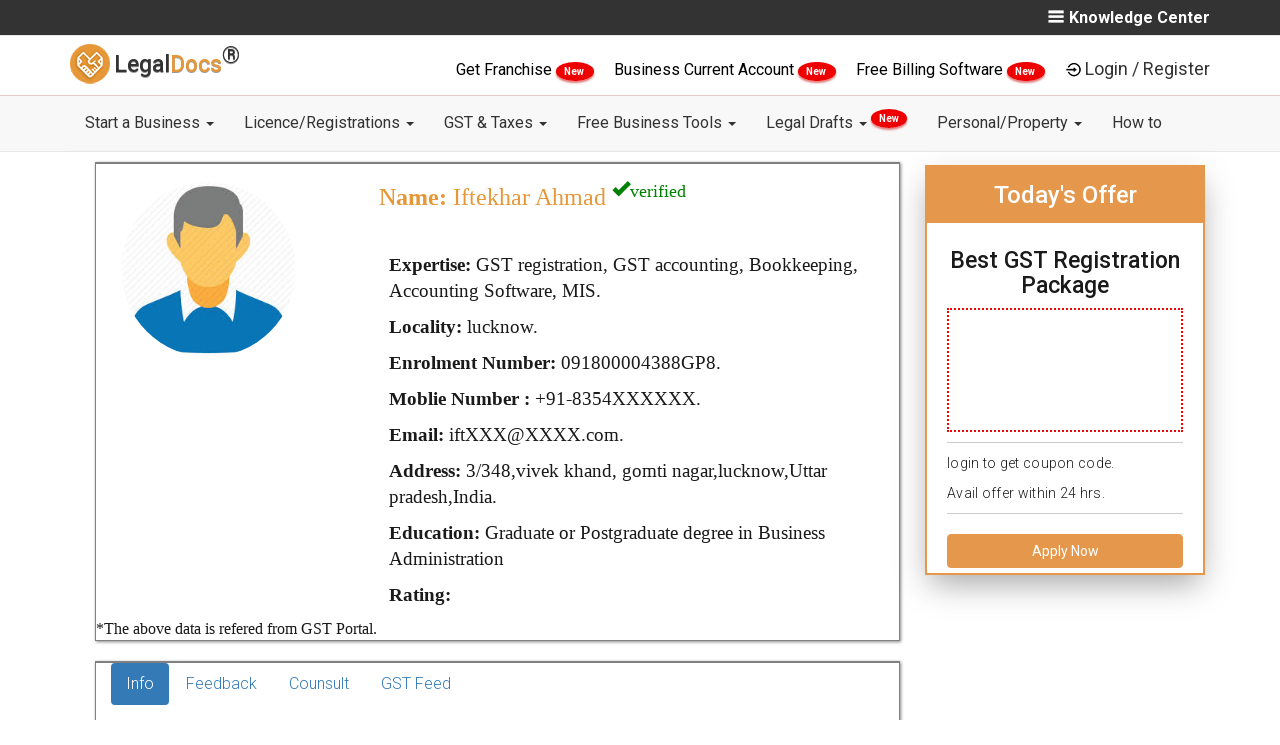

--- FILE ---
content_type: text/html; charset=utf-8
request_url: https://legaldocs.co.in/gst-practitioner-in-lucknow/iftekhar-ahmad-091800004388GP8
body_size: 18034
content:
<!DOCTYPE html>
<html lang="en">
  <head>
    <meta charset="UTF-8">
    <meta http-equiv="X-UA-Compatible" content="IE=edge">
    <meta name="viewport" content="width=device-width, initial-scale=1">
    
    <title>Iftekhar Ahmad - GST Consultant - GST Practitioner in lucknow , lucknow</title>
    <link rel="manifest" href="/manifest.json"/>
    <meta name="theme-color" content="#101010"/>
    <link rel="shortcut icon" href="/img/favicon.ico" type="image/x-icon" />
    <meta name="google-signin-client_id" content="984607162563-5mre921quhhud4id57pb5ictdq3sabgc.apps.googleusercontent.com">

    <script type="text/javascript">
    var tagManagerFn=function(){};
    window.dataLayer=null;

    </script>
    
      <!-- Google Tag Manager -->
      <script>
      tagManagerFn=function(){
      (function(w,d,s,l,i){w[l]=w[l]||[];w[l].push({'gtm.start':
          new Date().getTime(),event:'gtm.js'});var f=d.getElementsByTagName(s)[0],
          j=d.createElement(s),dl=l!='dataLayer'?'&l='+l:'';j.async=true;j.src=
          'https://www.googletagmanager.com/gtm.js?id='+i+dl;f.parentNode.insertBefore(j,f);
          })(window,document,'script','dataLayer','GTM-T6Q2Q5Z');
      
      
      !function(f,b,e,v,n,t,s)
            {if(f.fbq)return;n=f.fbq=function(){n.callMethod?
            n.callMethod.apply(n,arguments):n.queue.push(arguments)};
            if(!f._fbq)f._fbq=n;n.push=n;n.loaded=!0;n.version='2.0';
            n.queue=[];t=b.createElement(e);t.async=!0;
            t.src=v;s=b.getElementsByTagName(e)[0];
            s.parentNode.insertBefore(t,s)}(window, document,'script',
            'https://connect.facebook.net/en_US/fbevents.js');
            fbq('init', '446184272490718');
            fbq('track', 'PageView');
      
      
      }
      
          
      
      </script>
      
      
      
          <!-- End Google Tag Manager -->
      
      
      
      
      
      
      
      <!-- Facebook Pixel Code -->
          <script>
            
          </script>
          <noscript><img height="1" width="1" style="display:none"
            src="https://www.facebook.com/tr?id=446184272490718&ev=PageView&noscript=1"
          /></noscript>
          <!-- End Facebook Pixel Code -->
    

      
      
      <link rel="canonical" href="http://legaldocs.co.in/gst-practitioner-in-lucknow/iftekhar-ahmad-091800004388GP8"/>
      
      <!--<meta name="subject" content="">-->
      <meta name="copyright"content="RSE Legaldocs Private Limited">
      <meta name="robots" content="index,follow" />
      <!--<meta name="abstract" content="">-->
      <!--<meta name="topic" content="">-->
      <!--<meta name="summary" content="">-->
      <meta name="Classification" content="Business">
      <meta name="author" content="Legaldocs, hello@legaldocs.co.in">
      <meta name="reply-to" content="hello@legaldocs.co.in">
      <meta name="contact" content="hello@legaldocs.co.in" />
      <meta name="owner" content="Legaldocs">
      <meta name='coverage' content='IN'>
      <meta name='distribution' content='IN'>
      <meta name="rating" content="General">
      
      
      <meta name="language" content="en">
      
      <meta name="keywords" content=""/>
      <meta name="description" content="Hire GST Practitioner for GST registration, GST Audit, GST Return Filing from  expert GST consultant Iftekhar Ahmad in lucknow , lucknow at lowest and affordable cost."/>
      
      
      <meta name="og:title" content="Iftekhar Ahmad - GST Consultant - GST Practitioner in lucknow , lucknow"/>
      <meta name="og:type" content="text/html"/>
      <meta name="og:url" content=""/>
      <meta name="og:image" content=""/>
      <meta name="og:site_name" content="Legaldocs"/>
      <meta name="og:description" content="Hire GST Practitioner for GST registration, GST Audit, GST Return Filing from  expert GST consultant Iftekhar Ahmad in lucknow , lucknow at lowest and affordable cost."/>
      <meta property="fb:app_id"          content="228373797670201"/>
      <meta property="og:image:width"     content="600"/>
      <meta property="og:image:height"    content="315"/>
      <meta name="og:email" content="hello@legaldocs.co.in"/>
      <meta name="og:phone_number" content="+91 9022-1199-22"/>
      
      
         
      <meta name="twitter:card" content="summary_large_image">
      <meta name="twitter:site" content="@simploLegalDocs">
      <meta name="twitter:title" content="Iftekhar Ahmad - GST Consultant - GST Practitioner in lucknow , lucknow">
      <meta name="twitter:description" content="Hire GST Practitioner for GST registration, GST Audit, GST Return Filing from  expert GST consultant Iftekhar Ahmad in lucknow , lucknow at lowest and affordable cost.">
      <meta name="twitter:creator" content="@simploLegalDocs">
      <meta name="twitter:image:src" content="https://legaldocs.co.in/">
      <meta name="twitter:domain" content="legaldocs.co.in">
      
      
      
      
      <script type="application/ld+json">{"@context": "https://schema.org/","@type": "organization","name": "Legaldocs","description": "Hire GST Practitioner for GST registration, GST Audit, GST Return Filing from  expert GST consultant Iftekhar Ahmad in lucknow , lucknow at lowest and affordable cost.","url":"https://legaldocs.co.in","aggregateRating": {"@type": "AggregateRating","ratingValue": "4.8","bestRating": "5","ratingCount": "242"},"logo": "https://legaldocs.co.in/img/logo.png","contactPoint": [{"@type": "ContactPoint","telephone": "+91-9022-11-9922","contactType": "customer service"}],"sameAs": ["https://www.facebook.com/simploLegalDocs","https://twitter.com/simploLegalDocs","https://in.linkedin.com/company/legaldocsonline","https://plus.google.com/u/0/113658729631089404431","https://www.pinterest.com/simplolegaldocs","https://www.instagram.com/simplolegaldocs"]}</script>
    <!-- Bootstrap -->
    <link data-href="/css/bootstrap.min.css?v=1743931471339" rel="stylesheet">
    <link data-href="/css/style.css?v=1743931471341" rel="stylesheet">
       <!--[if lt IE 9]>
      <script src="https://oss.maxcdn.com/html5shiv/3.7.3/html5shiv.min.js"></script>
      <script src="https://oss.maxcdn.com/respond/1.4.2/respond.min.js"></script>
    <![endif]-->
    

    <script type="text/javascript">
      var ROOT="https://legaldocs.co.in/",_fS=[];
      if(!gaOld){function gaOld(){};}
      /*
      if('serviceWorker' in navigator){try{navigator.serviceWorker.register('/service.js');}catch(er){}}*/
      function windowOnLoadAdd(f){_fS.push(f);}
      function _wol(){_fS.forEach((e)=>{e();});}
      var loginCallBack=function(){};
      var registrationCallBack=function(){};
    </script>
      

    <link rel="stylesheet" data-href="/css/card.css?v=1743931471339"/><link rel="stylesheet" data-href="/css/product.css?v=1743931471341"/>
  <style type="text/css" class="rm-style">body{display: none;}</style>
  </head>
  
  <body id="main">
    <noscript><iframe src="https://www.googletagmanager.com/ns.html?id=GTM-T6Q2Q5Z" height="0" width="0" style="display:none;visibility:hidden"></iframe></noscript>
     

    <div id="my-slide-bg"></div>
    <input type="hidden" name="" id="inp_utm_source" value="">
    <input type="hidden" name="" id="inp_utm_medium" value="">
    <input type="hidden" name="" id="inp_utm_campaign" value="">
    <input type="hidden" name="" id="inp_utm_term" value="">
    <!--  
       <ul class="nav navbar-nav navbar-right" id="mega-login-container">
           <li class="nav-google-translate-li"> <div id="google_translate_element"></div></li>
           <li><a href="#" id="mega-login"> Login / Register</a></li>
       </ul>
       <ul id="slide-login-container" style="display:none">
           <a class="mega-menu-link" href="#" id="slide-login">Login / Register</a>
       </ul>
       -->
    <style>
       @media (min-width: 900px){
    	.dropdown-menu .dropdown-menu{
    		margin-left:0 !important; margin-right: 0 !important;
    	}
    
    	.dropdown-menu li{
    		position: relative !important;
    	}
    	.submenu{ 
    		display: none !important;
    		position: absolute !important;
    		left:100% !important;
          top: -2px !important;
    	}
    	.dropdown-menu > li:hover > .submenu{
    		display: block !important;
    	}
    }
    </style>
    <!--=========S-Legaldocs-TOP-BAR============-->
    <header id="header">
       <div class="app-install-banner">
          <span>Install Legaldocs Android App</span>
          <a href="https://play.google.com/store/apps/details?id=in.co.legaldocs.twa" target="_blank">INSTALL</a>
       </div>
       <section class="ltb-container">
          <div class="container">
             <div class="row">
                <div class="col-md-10 col-xs-12">
                   <ul class="ltb-language-list">
                      
                   </ul>
                </div>
                <div class="col-md-2 hidden-xs">
                   <span class="ltb-know-center" onclick="openNav()">
                    <img src="/img/vectors/burger-bar.png" alt="Menu">Knowledge Center
                   </span>
                      <div id="mySidenav" class="sidenav">
                      <a href="javascript:void(0)" class="closebtn" onclick="closeNav()"><i class="fa fa-times" aria-hidden="true"></i> KNOWLEDGE CENTER <button onclick="window.location.href ='/blog'" style="background-color: Transparent;border: none;">/ BLOGS</button></a>
                      <h4>Know More About</h4>
                      <div class="row">
    
                         <div class="col-md-6">
                               <ul class="">
                                  <li><a href="/blog/category/Rent-Agreement">Rent Agreement</a></li>
                                  <li><a href="/blog/category/FSSAI">FSSAI</a></li>
                                  <li><a href="/blog/category/import-and-export-code">Import Export code</a></li>
                               </ul>     
                         </div>
                         <div class="col-md-6">
                               <ul class="">
                                  <li><a href="/blog/category/Intellectual-Property">Intellectual Property</a></li>
                                  <li><a href="/blog/category/Company-Registration">Company Registration</a></li>
                                  <li><a href="/blog/category/Trademark-Registration">Trademark Registration</a></li>
                                  <li><a href="/blog/category/General">General</a></li>
                                  <li><a href="/blog">More blogs</a></li>
                               </ul>
                         </div>
                         
                      </div>
                      <div class="row lmb-blog-container">
                            <h3>Recent blogs</h3>
                               <div class="col-md-6 lmb-blog-col">
                                  <a href="/blog/impact-of-union-budget-2022-on-small-business">
                                     <img blog-data-src="/img/blog/WhatsApp Image 2022-02-01 at 1.21.15 PM.jpeg" alt="Impact of Union Budget 2022 on Small Business - LegalDocs">
                                        Impact of Union Budget 2022 on Small Business - LegalDocs
                                  </a>                                 
                               </div>
                               <div class="col-md-6 lmb-blog-col">
                                  <a href="/blog/trademark-class-45">
                                     <img blog-data-src="/img/blog/45.jpg" alt="Trademark Class 45 - Personal and Social Services - LegalDocs">
                                        Trademark Class 45 - Personal and Social Services - LegalDocs
                                  </a>                                 
                               </div>
                               <div class="col-md-6 lmb-blog-col">
                                  <a href="/blog/trademark-class-44">
                                     <img blog-data-src="/img/blog/44.jpg" alt="Trademark Class 44 -  Medical &amp;Veterinary Services - LegalDocs">
                                        Trademark Class 44 -  Medical &amp;Veterinary Services - LegalDocs
                                  </a>                                 
                               </div>
                               <div class="col-md-6 lmb-blog-col">
                                  <a href="/blog/trademark-class-43">
                                     <img blog-data-src="/img/blog/43.jpg" alt="Trademark Class 43 - Restaurants &amp; Food Services - LegalDocs">
                                        Trademark Class 43 - Restaurants &amp; Food Services - LegalDocs
                                  </a>                                 
                               </div>
                      </div>
                      </div>
                  
                </div>            
             </div>
          </div>
       </section>
       <!--=========E-Legaldocs-TOP-BAR============-->
       <div class="clearfix"></div>
       <!--=========S-Legaldocs-MIDDEL-BAR============-->       
       <div class="lmb-container hidden-xs" id="lmb-container">
          <div class="container">
             <div class="row">
                <div class="col-md-3 col-sm-3 vertical-align text-left hidden-xs">
                   <a class="navbar-brand nav-brand" href="/">
                   <img title="LegalDocs" class="nav-brand-img" alt="LegalDocs" src="/img/logo.png" width="40">
                   <span class="notranslate nav-brand-span"> Legal<span class="text-brown notranslate">Docs</span><strong><sup><span style="font-size:24px">®</span></sup></strong></span>
                   </a>
                </div>
                <!-- end col -->
                <div class="col-md-9" id="mega-login-container">
                   <span class="darft-hidden">
                      <a href="/franchise-business" style="color:black;font-weight: 400;"> Get Franchise </a>
                      <span class="newblinkText"> New </span>
                   </span>
                   <span class="darft-hidden">
                      <a href="/open-current-account-online" style="color:black;font-weight: 400;"> Business Current Account </a>
                      <span class="newblinkText"> New </span>
                   </span>
                   <span class="draft-hidden">
                      <a href="/ezobooks-billing-software" style="color:black;font-weight: 400;">
                            Free Billing Software
                      </a>
                      <span class="newblinkText"> New </span>
                   </span>
                   <img data-src="/img/vectors/login-black.png" alt="Login"><a href="#" class="lmb-login-dropdown-dropbtn" id="mega-login" data-toggle="modal" data-target="#modal-login">Login / Register</a>
                </div>
             </div>
          </div>
       </div>
       <div id="lmb-container-pseudo" ></div>
       <!--
          <ul class="nav navbar-nav navbar-right" id="mega-login-container">
              <li class="nav-google-translate-li"> <div id="google_translate_element"></div></li>
              <li><a href="#" id="mega-login"> Login / Register</a></li>
          </ul>
          <ul id="slide-login-container" style="display:none">
              <a class="mega-menu-link" href="#" id="slide-login">Login / Register</a>
          </ul>
          -->
       <!--=========E-Legaldocs-MIDDEL-BAR============-->
       <div class="clearfix"></div>
       <!--=========S-NAV BAR============-->
       <div id="lnb-container">
          <nav class="container navbar navbar-default navbar-static-top" role="navigation" id="mobileFixElement">
             <div class="navbar-header">
                <button type="button" class="navbar-toggle" data-toggle="collapse" data-target="#navbar-collapse-1">
                <span class="sr-only">Toggle navigation</span>
                <span class="icon-bar"></span>
                <span class="icon-bar"></span>
                <span class="icon-bar"></span>
                </button>
                <a class="navbar-brand nav-brand visible-xs" href="/">
                <img title="legaldocs" class="nav-brand-img" alt="legaldocs" src="/img/logo.png" width="40">
                <span class="notranslate nav-brand-span"> Legal<span class="text-brown notranslate">Docs</span><strong><sup><span style="font-size:24px">®</span></sup></strong></span>
                </a>
                <span class="lnb-mobile-document visible-xs data-docno"></span>
             </div>
             
             <div class="collapse navbar-collapse" id="navbar-collapse-1">
                <div class="lnb-after-login visible-xs">
                   <ul id="slide-login-container">
                      <li> 
                         <span class="darft-hidden">
                            <a href="/franchise-business"> Get Franchise <span class="newblinkText"> New </span> </a>
                         </span>
                      </li>
                      <li>
                         <span class="draft-hidden">
                            <a href="/open-current-account-online">Business Current Account<span class="newblinkText"> New </span></a>
                         </span>
                      </li>
                      <li>
                         <span class="draft-hidden">
                            <a href="/ezobooks-billing-software">Free Billing Software<span class="newblinkText"> New </span></a>
                         </span>
                      </li>
                      <li><a href="#"  id="slide-login" data-toggle="modal" data-target="#modal-login">Login | Register</a></li>
                   </ul>
                </div>
                <ul class="nav navbar-nav">
                      <li class="nav-dropdown">
                         <a href="#" class="nav-link dropdown-toggle"  data-toggle="dropdown" >Start a Business   <b class="caret"></b> </a> 
                         <ul class="dropdown-menu" > 
                                  <li><a class="dropdown-item" href="/appointment-of-director">Appointment of Director </a></li>
                                  <li><a class="dropdown-item" href="/remove-a-director">Remove a Director </a></li>
                                  <li><a class="dropdown-item" href="/digital-signature-certificate-dsc-online">Digital Signature Certificate </a></li>
                                  <li><a class="dropdown-item" href="/sole-proprietorship-registration">Proprietorship Registration </a></li>
                                  <li><a class="dropdown-item" href="/llp-registration">LLP Registration </a></li>
                                  <li><a class="dropdown-item" href="/one-person-company">One Person Company Registration </a></li>
                                  <li><a class="dropdown-item" href="/private-limited-company-registration">Private Limited Company Registration </a></li>
                                  <li><a class="dropdown-item" href="/partnership-firm">Partnership Registration </a></li>
                                  <li><a class="dropdown-item" href="/nidhi-company">Nidhi Company Registration </a></li>
                                  <li><a class="dropdown-item" href="/section-8-company">Section 8 Company Registration </a></li>
                                  <li><a class="dropdown-item" href="/producer-company">Producer Company Registration </a></li>
                                  <li><a class="dropdown-item" href="/pan-card-online">Pan Card </a></li>
                                  <li><a class="dropdown-item" href="/tan-registration">TAN Registration </a></li>
                                  <li><a class="dropdown-item" href="/business-loan">Business Loan </a></li>
                                  <li><a class="dropdown-item" href="/project-report-for-bank-loan">Project Report for Bank Loan </a></li>
                                  <li><a class="dropdown-item" href="/logo-designing-company">Logo Designing Company </a></li>
                         </ul>
                      </li>
                      <li class="nav-dropdown">
                         <a href="#" class="nav-link dropdown-toggle"  data-toggle="dropdown" >Licence/Registrations   <b class="caret"></b> </a> 
                         <ul class="dropdown-menu" > 
                                  <li><a class="dropdown-item" href="#">FSSAI Food License <b class="caret"></b></a>
                                     <ul class="submenu dropdown-menu">
    	                                 <li><a class="dropdown-item" href="/food-license">FSSAI Registration</a></li>
    	                                 <li><a class="dropdown-item" href="/fssai-license-renewal">FSSAI License Renewal</a></li>
    	                                 <li><a class="dropdown-item" href="/fssai-annual-return-filing">FSSAI Annual Return Filing</a></li>
    	                                 <li><a class="dropdown-item" href="/water-testing-report-for-fssai">Water Testing Report for FSSAI</a></li>
                                     </ul>
                                  </li>
                                  <li><a class="dropdown-item" href="/udyam-registration">Udyam (MSME) Registration </a></li>
                                  <li><a class="dropdown-item" href="/udyog-aadhar-free-registration">Free Udyam (MSME) Registration </a></li>
                                  <li><a class="dropdown-item" href="#">Trademark Services <b class="caret"></b></a>
                                     <ul class="submenu dropdown-menu">
    	                                 <li><a class="dropdown-item" href="/trademark-registration">Trademark Registration</a></li>
    	                                 <li><a class="dropdown-item" href="/trademark-renewal">Trademark Renewal</a></li>
    	                                 <li><a class="dropdown-item" href="/trademark-objection">Trademark Objection</a></li>
                                     </ul>
                                  </li>
                                  <li><a class="dropdown-item" href="/gumasta-license">Shop Act (Gumasta) Registration </a></li>
                                  <li><a class="dropdown-item" href="/trade-license">Trade Licence </a></li>
                                  <li><a class="dropdown-item" href="/import-export-code">Import Export Code (IEC) </a></li>
                         </ul>
                      </li>
                      <li class="nav-dropdown">
                         <a href="#" class="nav-link dropdown-toggle"  data-toggle="dropdown" >GST &amp; Taxes   <b class="caret"></b> </a> 
                         <ul class="dropdown-menu" > 
                                  <li><a class="dropdown-item" href="/gst-registration">GST Registration </a></li>
                                  <li><a class="dropdown-item" href="/gst-filing">GST Filing </a></li>
                                  <li><a class="dropdown-item" href="/temporary-gst-registration-for-casual-taxable-person">GST Temporary Registration </a></li>
                                  <li><a class="dropdown-item" href="/letter-of-undertaking-lut-in-gst-filing-online">LUT Filing Under GST </a></li>
                                  <li><a class="dropdown-item" href="/income-tax-return-itr-filing-for-businesses">ITR Filing </a></li>
                                  <li><a class="dropdown-item" href="/gst-cancellation">GST Cancellation </a></li>
                                  <li><a class="dropdown-item" href="/accounting">Accounting </a></li>
                                  <li><a class="dropdown-item" href="/tds-filing">TDS Return Filing </a></li>
                                  <li><a class="dropdown-item" href="/professional-tax">Professional Tax Registration (PT) </a></li>
                                  <li><a class="dropdown-item" href="/provident-fund">Employees Provident Fund </a></li>
                         </ul>
                      </li>
                      <li class="nav-dropdown">
                         <a href="#" class="nav-link dropdown-toggle"  data-toggle="dropdown" >Free Business Tools   <b class="caret"></b> </a> 
                         <ul class="dropdown-menu" > 
                                  <li><a class="dropdown-item" href="/food-license/check-fssai-license-number">FSSAI License Status </a></li>
                                  <li><a class="dropdown-item" href="/fssai-application-status">FSSAI Application Status </a></li>
                                  <li><a class="dropdown-item" href="check-food-safety-mitra-fsm-online">Find Food Safety Mitra (FSM) </a></li>
                                  <li><a class="dropdown-item" href="check-eligibility-for-fssai-food-license">Check FSSAI Eligibility </a></li>
                                  <li><a class="dropdown-item" href="/gst-calculator">GST Calculator </a></li>
                                  <li><a class="dropdown-item" href="/gst-late-fee-calculator">GST Late Fee Calculator </a></li>
                                  <li><a class="dropdown-item" href="/hsn-code-finder">HSN/SAC Code Finder </a></li>
                                  <li><a class="dropdown-item" href="/gst-e-way-bill">E-Way Bill </a></li>
                                  <li><a class="dropdown-item" href="/trademark-class-search">Trademark Class Search </a></li>
                                  <li><a class="dropdown-item" href="/check-company-name-availability">Check Company Name Availability </a></li>
                                  <li><a class="dropdown-item" href="/business-credit-card-eligibility">Business Credit Card Eligibility </a></li>
                                  <li><a class="dropdown-item" href="/business-loan-eligibility-calculator">Business Loan Eligibility Calculator </a></li>
                                  <li><a class="dropdown-item" href="/business-loan-emi-calculator">Business Loan EMI Calculator </a></li>
                                  <li><a class="dropdown-item" href="/nic-code">Find NIC Code </a></li>
                         </ul>
                      </li>
                      <li class="nav-dropdown">
                         <a href="#" class="nav-link dropdown-toggle"  data-toggle="dropdown" >Legal Drafts   <b class="caret"></b> <sup><span class="newblinkText"> New </span></sup></a> 
                         <ul class="dropdown-menu" > 
                                  <li><a class="dropdown-item" href="/non-disclosure-agreement">Non Disclosure Agreement (NDA) </a></li>
                                  <li><a class="dropdown-item" href="/section-138-cheque-bounce">138 - Cheque Bounce Notice </a></li>
                                  <li><a class="dropdown-item" href="/debt-recovery-letter">Debt Recovery Letter </a></li>
                                  <li><a class="dropdown-item" href="/privacy-policy-generator">Privacy Policy </a></li>
                                  <li><a class="dropdown-item" href="/terms-and-conditions-generator">Terms and Condition for website </a></li>
                                  <li><a class="dropdown-item" href="/employee-contract">Employee Agreement </a></li>
                                  <li><a class="dropdown-item" href="/founder-agreement">Founders Agreement </a></li>
                                  <li><a class="dropdown-item" href="/vendor-agreement">Vendor Agreement </a></li>
                                  <li><a class="dropdown-item" href="/partnership-deed">Partnership Deed </a></li>
                                  <li><a class="dropdown-item" href="/memorandum-of-understanding-mou">Memorandum of understanding (MoU) </a></li>
                         </ul>
                      </li>
                      <li class="nav-dropdown">
                         <a href="#" class="nav-link dropdown-toggle"  data-toggle="dropdown" >Personal/Property   <b class="caret"></b> </a> 
                         <ul class="dropdown-menu" > 
                                  <li><a class="dropdown-item" href="/online-rent-agreement">Notarized Rent Agreement </a></li>
                                  <li><a class="dropdown-item" href="/marriage-certificate-online">Marriage Registration </a></li>
                                  <li><a class="dropdown-item" href="/sale-deed">Sale Deed </a></li>
                                  <li><a class="dropdown-item" href="/gift-deed">Gift Deed </a></li>
                                  <li><a class="dropdown-item" href="/affidavits">Affidavits </a></li>
                                  <li><a class="dropdown-item" href="/power-of-attorney">Power of Attorney </a></li>
                                  <li><a class="dropdown-item" href="/property-registration">Property Registration </a></li>
                                  <li><a class="dropdown-item" href="/property-verification">Property Verification </a></li>
                                  <li><a class="dropdown-item" href="/name-change">Name Change </a></li>
                                  <li><a class="dropdown-item" href="/make-will-generator">Make a Will </a></li>
                                  <li><a class="dropdown-item" href="/mutual-consent-divorce">Divorce With Consent </a></li>
                                  <li><a class="dropdown-item" href="/life-certificate-for-pensioners-online">Jeevan Pramaan Certificate </a></li>
                         </ul>
                      </li>
                      <li class="nav-dropdown">
                         <a href="/how-to" class="nav-link dropdown-toggle" >How to  </a> 
                      </li>
                </ul>
             </div>
             
             <!-- /.navbar-collapse -->
          </nav>
       </div>
    </header>
    
    <section class="lpb-main container">
    <article class="col-md-9 col-sm-9 col-xs-12">

        <!--=========S-Legaldocs-gstp search============-->


        <div id="mainbox">
            <div class="marriageCard">
                <div class="col-md-4">
                    
                    <img class="vendorImg" src="/img/vendor/default.jpeg" : alt="" />
                </div>
                <div class="col-md-8 mcr-content">
                    <h3 class="cardName"><strong>Name:</strong>  Iftekhar
                        Ahmad
                        <sup><span class="glyphicon glyphicon-ok" style="color:green;">verified</span> </sup>
                    </h3>
                    <br>
                    <h6 class="cardField"><strong>Expertise:</strong>
                        GST registration, GST accounting, Bookkeeping, Accounting Software, MIS.
                    </h6>
                    <h6 class="cardField"><strong>Locality:</strong> lucknow.</h6>
                    <h6 class="cardField"><strong>Enrolment Number:</strong> 091800004388GP8.</h6>
                    <h6 class="cardField "><strong>Moblie Number :</strong> +91-8354XXXXXX.</h6>
                    <h6 class="cardField "><strong>Email:</strong> iftXXX@XXXX.com.</h6>
                    <h6 class="cardField desktop"><strong>Address:</strong> 3/348,vivek khand, gomti nagar,lucknow,Uttar pradesh,India.</h6>
                    <h6 class="cardField "><strong>Education:</strong> Graduate or Postgraduate degree in Business Administration </h6>
                    <h6 class="cardField desktop"><strong>Rating:</strong> </h6>
                </div>
                *The above data is refered from GST Portal.
            </div>
        </div>

        <div class="col-md-3 col-sm-3 ldp-sticky-form-container">
            <h3>Today's Offer </h3>
            <div class="ldp-sticky-inner-inner">
                <h4>Best GST Registration Package</h4>
                <div class="ldp-strike">
                    <div class="nav-brand-img"><img data-src="/img/fssai/lowest-price-guarantee.png" alt="Guarantee"
                            style="width: 120px; height: 120px;">
                    </div>
                </div>
                <p>login to get coupon code. <br> Avail offer within 24 hrs.</p>
                <button class="btn btn-primary btn-apply-now" data-click-ga="gst-cta-2" data-toggle="modal" data-target="#myModal-product-gst"
                    style="width: 100%;" id="amp-popUp-button">Apply Now</button>
                <div>
                </div>
            </div>
        </div>


        <div id="infobox">
            <div class="marriageCard">
                <div class="col-md-11 mcr-content">
                    <ul class="nav nav-pills">
                        <li class="active"><a data-toggle="pill" href="#info">Info</a></li>
                        <li><a data-toggle="pill" href="#feedback">Feedback</a></li>
                        <li><a data-toggle="pill" href="#counsult">Counsult</a></li>
                        <li><a data-toggle="pill" href="#gstFeed">GST Feed</a></li>
                    </ul>
                    <div class="tab-content">
                        <div id="info" class="tab-pane fade in active">
                            <h3>Info</h3>
                            <div class="">
                                <div class=''>
                                    <p style="text-align:justify">Mr. Iftekhar Ahmad is a reputed
                                        GST practitioner in lucknow,lucknow.  is
                                        recognised for  GST Advisory and tax optimization works. Here
                                        one can accept full spectrum of work like   Accounting Planning, GST
                                        tax optimisation, GST reconciliation Services are tailored here as
                                        per clients requirement.
                                        This GST practitioners office is located at 3/348,vivek khand, gomti nagar,lucknow, you can contact on
                                        mobile at 8354XXXXXX. GST Practitioner number is 091800004388GP8.
                                        Payment can be done through various modes like Cash, Netbanking, UPI and Card.</p>
                                </div>
                                <div class="">
                                    <p><strong>Timing : </strong>09.30AM to 8.00PM</p>
                                    <p><strong>Pricing :</strong>Consultancy Prices Starting Rs 399</p>
                                </div>
                            </div>
                        </div>
                        <div id="feedback" class="tab-pane fade">
                            <h3>Feedback</h3>
                            <h2>Total Visits: 496</h2>
                            <center>
                                <p>No FeedBack</p>
                            </center>
                        </div>
                        <div id="counsult" class="tab-pane fade">
                            <h3>Counsult</h3>
                            <p></p>
                        </div>
                        <div id="gstFeed" class="tab-pane fade">
                            <h3>GST Feed</h3>
                            <div class="container">
                                <div class="row">
                                    <div id="slider-blog" class="carousel slide" data-ride="carousel">
                                        <ol class="carousel-indicators">
                                            <li data-target="#slider-blog" data-slide-to="0" class="active"></li>
                                            <li data-target="#slider-blog" data-slide-to="1"></li>
                                        </ol>
                                        <!-- Carousel items -->
                                        <div class="carousel-inner">

                                                <div class="item ">
                                                    <div class="row">
                                                        <div class="col-lg-3 col-md-3 col-sm-3 col-xs-12">
                                                            <div class="product-blog">
                                                                <img class="card-img-top" data-src="/img/blog/WhatsApp Image 2022-02-01 at 1.21.15 PM.jpeg" alt="Impact of Union Budget 2022 on Small Business - LegalDocs"
                                                                    width="100%">
                                                                <div class="card-block">
                                                                    <h4 class="card-title">
                                                                        Impact of Union Budget 2022 on Small Business - LegalDocs
                                                                    </h4>
                                                                    <p class="blog-short-content">Check out the impacts of Union Budget 2022 on start-ups and Small Businesses, Chaired by Smt Nirmala Sitharaman on the 1st of February 2022. Know in Detail!</p>
                                                                    <a class="btn-blog" href="/blog/impact-of-union-budget-2022-on-small-business">Read
                                                                        More</a>
                                                                </div>
                                                            </div>
                                                        </div>
                                                        <div class="col-lg-3 col-md-3 col-sm-3 col-xs-12">
                                                            <div class="product-blog">
                                                                <img class="card-img-top" data-src="/img/blog/45.jpg" alt="Trademark Class 45 - Personal and Social Services - LegalDocs"
                                                                    width="100%">
                                                                <div class="card-block">
                                                                    <h4 class="card-title">
                                                                        Trademark Class 45 - Personal and Social Services - LegalDocs
                                                                    </h4>
                                                                    <p class="blog-short-content">Trademark Class 43 includes mainly Personal and Social Services. Check and Identify if your trademark Service falls under Trademark Class 43!</p>
                                                                    <a class="btn-blog" href="/blog/trademark-class-45">Read
                                                                        More</a>
                                                                </div>
                                                            </div>
                                                        </div>
                                                        <div class="col-lg-3 col-md-3 col-sm-3 col-xs-12">
                                                            <div class="product-blog">
                                                                <img class="card-img-top" data-src="/img/blog/44.jpg" alt="Trademark Class 44 -  Medical &amp;Veterinary Services - LegalDocs"
                                                                    width="100%">
                                                                <div class="card-block">
                                                                    <h4 class="card-title">
                                                                        Trademark Class 44 -  Medical &amp;Veterinary Services - LegalDocs
                                                                    </h4>
                                                                    <p class="blog-short-content">Trademark Class 43 includes mainly Medical &amp;Veterinary Services. Check and Identify if your trademark Service falls under Trademark Class 43!</p>
                                                                    <a class="btn-blog" href="/blog/trademark-class-44">Read
                                                                        More</a>
                                                                </div>
                                                            </div>
                                                        </div>
                                                        <div class="col-lg-3 col-md-3 col-sm-3 col-xs-12">
                                                            <div class="product-blog">
                                                                <img class="card-img-top" data-src="/img/blog/43.jpg" alt="Trademark Class 43 - Restaurants &amp; Food Services - LegalDocs"
                                                                    width="100%">
                                                                <div class="card-block">
                                                                    <h4 class="card-title">
                                                                        Trademark Class 43 - Restaurants &amp; Food Services - LegalDocs
                                                                    </h4>
                                                                    <p class="blog-short-content">Trademark Class 43 includes mainly Restaurants &amp; Food Services. Check and Identify if your trademark Service falls under Trademark Class 43!</p>
                                                                    <a class="btn-blog" href="/blog/trademark-class-43">Read
                                                                        More</a>
                                                                </div>
                                                            </div>
                                                        </div>

                                                    </div>
                                                </div>

                                                <div class="item active">
                                                    <div class="row">
                                                        <div class="col-lg-3 col-md-3 col-sm-3 col-xs-12">
                                                            <div class="product-blog">
                                                                <img class="card-img-top" data-src="/img/blog/42.jpg" alt="Trademark Class 42 - Scientific &amp; Technological Services - LegalDocs"
                                                                    width="100%">
                                                                <div class="card-block">
                                                                    <h4 class="card-title">
                                                                        Trademark Class 42 - Scientific &amp; Technological Services - LegalDocs
                                                                    </h4>
                                                                    <p class="blog-short-content">Trademark Class 42 includes mainly  Education and Entertainment . Check and Identify if your trademark Service falls under Trademark Class 42!</p>
                                                                    <a class="btn-blog" href="/blog/trademark-class-42">Read
                                                                        More</a>
                                                                </div>
                                                            </div>
                                                        </div>
                                                        <div class="col-lg-3 col-md-3 col-sm-3 col-xs-12">
                                                            <div class="product-blog">
                                                                <img class="card-img-top" data-src="/img/blog/41.jpg" alt="Trademark Class 41 - Education and Entertainment - LegalDocs"
                                                                    width="100%">
                                                                <div class="card-block">
                                                                    <h4 class="card-title">
                                                                        Trademark Class 41 - Education and Entertainment - LegalDocs
                                                                    </h4>
                                                                    <p class="blog-short-content">Trademark Class 41 includes mainly  Education and Entertainment . Check and Identify if your trademark Service falls under Trademark Class 41!</p>
                                                                    <a class="btn-blog" href="/blog/trademark-class-41">Read
                                                                        More</a>
                                                                </div>
                                                            </div>
                                                        </div>
                                                        <div class="col-lg-3 col-md-3 col-sm-3 col-xs-12">
                                                            <div class="product-blog">
                                                                <img class="card-img-top" data-src="/img/blog/40.jpg" alt="Trademark Class 40 - Treatment of Materials - LegalDocs"
                                                                    width="100%">
                                                                <div class="card-block">
                                                                    <h4 class="card-title">
                                                                        Trademark Class 40 - Treatment of Materials - LegalDocs
                                                                    </h4>
                                                                    <p class="blog-short-content">Trademark Class 40 includes mainly Treatment of Materials. Check and Identify if your trademark Service falls under Trademark Class 40!</p>
                                                                    <a class="btn-blog" href="/blog/trademark-class-40">Read
                                                                        More</a>
                                                                </div>
                                                            </div>
                                                        </div>
                                                        <div class="col-lg-3 col-md-3 col-sm-3 col-xs-12">
                                                            <div class="product-blog">
                                                                <img class="card-img-top" data-src="/img/blog/39.jpg" alt="Trademark Class 39 - Transport &amp; Travel Arrangement - LegalDocs"
                                                                    width="100%">
                                                                <div class="card-block">
                                                                    <h4 class="card-title">
                                                                        Trademark Class 39 - Transport &amp; Travel Arrangement - LegalDocs
                                                                    </h4>
                                                                    <p class="blog-short-content">Trademark Class 39 includes mainly Transport &amp; Travel Arrangement. Check and Identify if your trademark Service falls under Trademark Class 39!</p>
                                                                    <a class="btn-blog" href="/blog/trademark-class-39">Read
                                                                        More</a>
                                                                </div>
                                                            </div>
                                                        </div>

                                                    </div>
                                                </div>
                                        </div>
                                    </div>
                                </div>
                            </div>
                        </div>
                    </div>
                </div>
            </div>
    </article>
</section>

<!--=========E-Legaldocs-gstp search============-->

 <!--=========S-other vendors in city============-->
<section class="lpb-main container">
    <article class="col-md-9 col-sm-9 col-xs-12">
    <h2 class="text-center">You can reach follow vendors in your city lucknow</h2>
    <hr/>
    <div class="clearfix"></div>
            <div class="text-center card-pr">
                <b class="cardName"> Ravindra Nath Shukla</b>
                <p class="cardField">Moblie Number : +91-9457XXXXXX</p>
                <p class="cardField">Email: rn.XXX@XXX.com</p>
                <p class="cardField"> Advocate.</p>
                <a href="/gst-practitioner-in-lucknow/ravindra-shukla-091800001296GPG"><button class="btn btn-success ldp-btn-apply-now">View Details</button></a>
            </div>
            <div class="text-center card-pr">
                <b class="cardName"> Aashita Madan</b>
                <p class="cardField">Moblie Number : +91-8090XXXXXX</p>
                <p class="cardField">Email: amaXXX@XXX.com</p>
                <p class="cardField"> Graduate or Postgraduate degree in Commerce.</p>
                <a href="/gst-practitioner-in-lucknow/aashita-madan-091800001341GPT"><button class="btn btn-success ldp-btn-apply-now">View Details</button></a>
            </div>
            <div class="text-center card-pr">
                <b class="cardName"> Hari Kishore Rastogi</b>
                <p class="cardField">Moblie Number : +91-7897XXXXXX</p>
                <p class="cardField">Email: harXXX@XXX.com</p>
                <p class="cardField"> Advocate.</p>
                <a href="/gst-practitioner-in-lucknow/hari-rastogi-091800000988GP0"><button class="btn btn-success ldp-btn-apply-now">View Details</button></a>
            </div>
            <div class="text-center card-pr">
                <b class="cardName"> Pranjal Mishra</b>
                <p class="cardField">Moblie Number : +91-7347XXXXXX</p>
                <p class="cardField">Email: misXXX@XXX.com</p>
                <p class="cardField"> Advocate.</p>
                <a href="/gst-practitioner-in-lucknow/pranjal-mishra-091800004347GPE"><button class="btn btn-success ldp-btn-apply-now">View Details</button></a>
            </div>
            <div class="text-center card-pr">
                <b class="cardName"> Ajay Rajput</b>
                <p class="cardField">Moblie Number : +91-9839XXXXXX</p>
                <p class="cardField">Email: ajaXXX@XXX.com</p>
                <p class="cardField"> Graduate or Postgraduate degree in Commerce.</p>
                <a href="/gst-practitioner-in-lucknow/ajay-rajput-091800002910GPL"><button class="btn btn-success ldp-btn-apply-now">View Details</button></a>
            </div>
            <div class="text-center card-pr">
                <b class="cardName"> Anil Kumar Verma</b>
                <p class="cardField">Moblie Number : +91-9721XXXXXX</p>
                <p class="cardField">Email: verXXX@XXX.com</p>
                <p class="cardField"> Graduate or Postgraduate degree in Commerce.</p>
                <a href="/gst-practitioner-in-lucknow/anil-verma-091800002248GPG"><button class="btn btn-success ldp-btn-apply-now">View Details</button></a>
            </div>
            <div class="text-center card-pr">
                <b class="cardName"> Vijayta Asthana</b>
                <p class="cardField">Moblie Number : +91-7309XXXXXX</p>
                <p class="cardField">Email: astXXX@XXX.com</p>
                <p class="cardField"> Graduate or Postgraduate degree in Commerce.</p>
                <a href="/gst-practitioner-in-lucknow/vijayta-asthana-091800001825GPD"><button class="btn btn-success ldp-btn-apply-now">View Details</button></a>
            </div>
            <div class="text-center card-pr">
                <b class="cardName"> Rajiv Agarwal</b>
                <p class="cardField">Moblie Number : +91-9305XXXXXX</p>
                <p class="cardField">Email: rajXXX@XXX.com</p>
                <p class="cardField"> Graduate or Postgraduate degree in Business Administration .</p>
                <a href="/gst-practitioner-in-lucknow/rajiv-agarwal-091800001823GPH"><button class="btn btn-success ldp-btn-apply-now">View Details</button></a>
            </div>
            <div class="text-center card-pr">
                <b class="cardName"> Rajat Kumar Mishra</b>
                <p class="cardField">Moblie Number : +91-7234XXXXXX</p>
                <p class="cardField">Email: rajXXX@XXX.com</p>
                <p class="cardField"> Graduate or Postgraduate degree in Commerce.</p>
                <a href="/gst-practitioner-in-lucknow/rajat-mishra-091800005307GPH"><button class="btn btn-success ldp-btn-apply-now">View Details</button></a>
            </div>
            <div class="text-center card-pr">
                <b class="cardName"> Rakesh Kumar</b>
                <p class="cardField">Moblie Number : +91-9451XXXXXX</p>
                <p class="cardField">Email: rakXXX@XXX.com</p>
                <p class="cardField"> Advocate.</p>
                <a href="/gst-practitioner-in-lucknow/rakesh-kumar-091800001963GPB"><button class="btn btn-success ldp-btn-apply-now">View Details</button></a>
            </div>
            <div class="text-center card-pr">
                <b class="cardName"> Lalit Kumar Gupta</b>
                <p class="cardField">Moblie Number : +91-9415XXXXXX</p>
                <p class="cardField">Email: CALXXX@XXX.com</p>
                <p class="cardField"> Chartered Accountant holding COP.</p>
                <a href="/gst-practitioner-in-lucknow/lalit-gupta-091800002776GP7"><button class="btn btn-success ldp-btn-apply-now">View Details</button></a>
            </div>
            <div class="text-center card-pr">
                <b class="cardName"> Vishal Gupta</b>
                <p class="cardField">Moblie Number : +91-7007XXXXXX</p>
                <p class="cardField">Email: VISXXX@XXX.com</p>
                <p class="cardField"> Advocate.</p>
                <a href="/gst-practitioner-in-lucknow/vishal-gupta-091800004206GPM"><button class="btn btn-success ldp-btn-apply-now">View Details</button></a>
            </div>
            <div class="text-center card-pr">
                <b class="cardName"> Anamika Saxena</b>
                <p class="cardField">Moblie Number : +91-8542XXXXXX</p>
                <p class="cardField">Email: anuXXX@XXX.com</p>
                <p class="cardField"> Graduate or Postgraduate degree in Business Administration .</p>
                <a href="/gst-practitioner-in-lucknow/anamika-saxena-091800002928GP4"><button class="btn btn-success ldp-btn-apply-now">View Details</button></a>
            </div>
            <div class="text-center card-pr">
                <b class="cardName"> Ajay Kumar Tiwari</b>
                <p class="cardField">Moblie Number : +91-9453XXXXXX</p>
                <p class="cardField">Email: AJAXXX@XXX.com</p>
                <p class="cardField"> Advocate.</p>
                <a href="/gst-practitioner-in-lucknow/ajay-tiwari-091800006277GPB"><button class="btn btn-success ldp-btn-apply-now">View Details</button></a>
            </div>
            <div class="text-center card-pr">
                <b class="cardName"> Tanya Agarwal</b>
                <p class="cardField">Moblie Number : +91-9651XXXXXX</p>
                <p class="cardField">Email: tanXXX@XXX.com</p>
                <p class="cardField"> Graduate or Postgraduate degree in Commerce.</p>
                <a href="/gst-practitioner-in-lucknow/tanya-agarwal-091800004109GPI"><button class="btn btn-success ldp-btn-apply-now">View Details</button></a>
            </div>
            <div class="text-center card-pr">
                <b class="cardName"> Saurabh Yadava</b>
                <p class="cardField">Moblie Number : +91-9868XXXXXX</p>
                <p class="cardField">Email: SAUXXX@XXX.com</p>
                <p class="cardField"> Advocate.</p>
                <a href="/gst-practitioner-in-lucknow/saurabh-yadava-091800003693GPC"><button class="btn btn-success ldp-btn-apply-now">View Details</button></a>
            </div>
            <div class="text-center card-pr">
                <b class="cardName"> Sandhya Verma</b>
                <p class="cardField">Moblie Number : +91-7238XXXXXX</p>
                <p class="cardField">Email: sanXXX@XXX.com</p>
                <p class="cardField"> Graduate or Postgraduate degree in Commerce.</p>
                <a href="/gst-practitioner-in-lucknow/sandhya-verma-091800005279GP8"><button class="btn btn-success ldp-btn-apply-now">View Details</button></a>
            </div>
            <div class="text-center card-pr">
                <b class="cardName"> Ajai Kumar Gupta</b>
                <p class="cardField">Moblie Number : +91-9935XXXXXX</p>
                <p class="cardField">Email: ajaXXX@XXX.com</p>
                <p class="cardField"> Advocate.</p>
                <a href="/gst-practitioner-in-lucknow/ajai-gupta-091800002220GPY"><button class="btn btn-success ldp-btn-apply-now">View Details</button></a>
            </div>
            <div class="text-center card-pr">
                <b class="cardName"> Reetika Singh</b>
                <p class="cardField">Moblie Number : +91-8896XXXXXX</p>
                <p class="cardField">Email: reeXXX@XXX.com</p>
                <p class="cardField"> Graduate or Postgraduate degree in Commerce.</p>
                <a href="/gst-practitioner-in-lucknow/reetika-singh-091800002608GPC"><button class="btn btn-success ldp-btn-apply-now">View Details</button></a>
            </div>
            <div class="text-center card-pr">
                <b class="cardName"> Ravi Kant Rastogi</b>
                <p class="cardField">Moblie Number : +91-7275XXXXXX</p>
                <p class="cardField">Email: ravXXX@XXX.com</p>
                <p class="cardField"> Graduate or Postgraduate degree in Commerce.</p>
                <a href="/gst-practitioner-in-lucknow/ravi-rastogi-091800002954GP9"><button class="btn btn-success ldp-btn-apply-now">View Details</button></a>
            </div>
        <div class="clearfix"></div>
    </article>
</section>
<!--=========E-other vendors in city============-->

<!--=========S-Legaldocs-blogs============-->
<section id="blog">
    <div class="container">
        <div class="row">
            <h3 class="text-center">GST REGISTRATION BLOGS</h3><br><br>
            <div id="slider-blog" class="carousel slide" data-ride="carousel">
                <ol class="carousel-indicators">
                    <li data-target="#slider-blog" data-slide-to="0" class="active"></li>
                    <li data-target="#slider-blog" data-slide-to="1"></li>
                </ol>
                <!-- Carousel items -->
                <div class="carousel-inner">

                    <div class="item ">
                        <div class="row">
                            <div class="col-lg-3 col-md-3 col-sm-3 col-xs-12">
                                <div class="product-blog">
                                    <img class="card-img-top" data-src="/img/blog/WhatsApp Image 2022-02-01 at 1.21.15 PM.jpeg" alt="Impact of Union Budget 2022 on Small Business - LegalDocs" width="100%">
                                    <div class="card-block">
                                        <h4 class="card-title">
                                            Impact of Union Budget 2022 on Small Business - LegalDocs
                                        </h4>
                                        <p class="blog-short-content">Check out the impacts of Union Budget 2022 on start-ups and Small Businesses, Chaired by Smt Nirmala Sitharaman on the 1st of February 2022. Know in Detail!</p>
                                        <a class="btn-blog" href="/blog/impact-of-union-budget-2022-on-small-business">Read More</a>
                                    </div>
                                </div>
                            </div>
                            <div class="col-lg-3 col-md-3 col-sm-3 col-xs-12">
                                <div class="product-blog">
                                    <img class="card-img-top" data-src="/img/blog/45.jpg" alt="Trademark Class 45 - Personal and Social Services - LegalDocs" width="100%">
                                    <div class="card-block">
                                        <h4 class="card-title">
                                            Trademark Class 45 - Personal and Social Services - LegalDocs
                                        </h4>
                                        <p class="blog-short-content">Trademark Class 43 includes mainly Personal and Social Services. Check and Identify if your trademark Service falls under Trademark Class 43!</p>
                                        <a class="btn-blog" href="/blog/trademark-class-45">Read More</a>
                                    </div>
                                </div>
                            </div>
                            <div class="col-lg-3 col-md-3 col-sm-3 col-xs-12">
                                <div class="product-blog">
                                    <img class="card-img-top" data-src="/img/blog/44.jpg" alt="Trademark Class 44 -  Medical &amp;Veterinary Services - LegalDocs" width="100%">
                                    <div class="card-block">
                                        <h4 class="card-title">
                                            Trademark Class 44 -  Medical &amp;Veterinary Services - LegalDocs
                                        </h4>
                                        <p class="blog-short-content">Trademark Class 43 includes mainly Medical &amp;Veterinary Services. Check and Identify if your trademark Service falls under Trademark Class 43!</p>
                                        <a class="btn-blog" href="/blog/trademark-class-44">Read More</a>
                                    </div>
                                </div>
                            </div>
                            <div class="col-lg-3 col-md-3 col-sm-3 col-xs-12">
                                <div class="product-blog">
                                    <img class="card-img-top" data-src="/img/blog/43.jpg" alt="Trademark Class 43 - Restaurants &amp; Food Services - LegalDocs" width="100%">
                                    <div class="card-block">
                                        <h4 class="card-title">
                                            Trademark Class 43 - Restaurants &amp; Food Services - LegalDocs
                                        </h4>
                                        <p class="blog-short-content">Trademark Class 43 includes mainly Restaurants &amp; Food Services. Check and Identify if your trademark Service falls under Trademark Class 43!</p>
                                        <a class="btn-blog" href="/blog/trademark-class-43">Read More</a>
                                    </div>
                                </div>
                            </div>

                        </div>
                    </div>

                    <div class="item active">
                        <div class="row">
                            <div class="col-lg-3 col-md-3 col-sm-3 col-xs-12">
                                <div class="product-blog">
                                    <img class="card-img-top" data-src="/img/blog/42.jpg" alt="Trademark Class 42 - Scientific &amp; Technological Services - LegalDocs" width="100%">
                                    <div class="card-block">
                                        <h4 class="card-title">
                                            Trademark Class 42 - Scientific &amp; Technological Services - LegalDocs
                                        </h4>
                                        <p class="blog-short-content">Trademark Class 42 includes mainly  Education and Entertainment . Check and Identify if your trademark Service falls under Trademark Class 42!</p>
                                        <a class="btn-blog" href="/blog/trademark-class-42">Read More</a>
                                    </div>
                                </div>
                            </div>
                            <div class="col-lg-3 col-md-3 col-sm-3 col-xs-12">
                                <div class="product-blog">
                                    <img class="card-img-top" data-src="/img/blog/41.jpg" alt="Trademark Class 41 - Education and Entertainment - LegalDocs" width="100%">
                                    <div class="card-block">
                                        <h4 class="card-title">
                                            Trademark Class 41 - Education and Entertainment - LegalDocs
                                        </h4>
                                        <p class="blog-short-content">Trademark Class 41 includes mainly  Education and Entertainment . Check and Identify if your trademark Service falls under Trademark Class 41!</p>
                                        <a class="btn-blog" href="/blog/trademark-class-41">Read More</a>
                                    </div>
                                </div>
                            </div>
                            <div class="col-lg-3 col-md-3 col-sm-3 col-xs-12">
                                <div class="product-blog">
                                    <img class="card-img-top" data-src="/img/blog/40.jpg" alt="Trademark Class 40 - Treatment of Materials - LegalDocs" width="100%">
                                    <div class="card-block">
                                        <h4 class="card-title">
                                            Trademark Class 40 - Treatment of Materials - LegalDocs
                                        </h4>
                                        <p class="blog-short-content">Trademark Class 40 includes mainly Treatment of Materials. Check and Identify if your trademark Service falls under Trademark Class 40!</p>
                                        <a class="btn-blog" href="/blog/trademark-class-40">Read More</a>
                                    </div>
                                </div>
                            </div>
                            <div class="col-lg-3 col-md-3 col-sm-3 col-xs-12">
                                <div class="product-blog">
                                    <img class="card-img-top" data-src="/img/blog/39.jpg" alt="Trademark Class 39 - Transport &amp; Travel Arrangement - LegalDocs" width="100%">
                                    <div class="card-block">
                                        <h4 class="card-title">
                                            Trademark Class 39 - Transport &amp; Travel Arrangement - LegalDocs
                                        </h4>
                                        <p class="blog-short-content">Trademark Class 39 includes mainly Transport &amp; Travel Arrangement. Check and Identify if your trademark Service falls under Trademark Class 39!</p>
                                        <a class="btn-blog" href="/blog/trademark-class-39">Read More</a>
                                    </div>
                                </div>
                            </div>

                        </div>
                    </div>
                </div>
            </div>
        </div>
</section>






<form action="/gst-registration/dashboard" id="form-dashboard" method="get">
    <input type="hidden" id="companyTypeForm" name="companyType" val="">
</form>


<div class="modal fade" id="myModal-product-gst" role="dialog">
    <div class="modal-dialog">
        <!-- Modal content-->
        <div class="modal-content">
            <div class="modal-header">
                <button type="button" class="close" data-dismiss="modal">&times;</button>
                <button type="button" class="backgo" data-dismiss="backgo"><span class="glyphicon glyphicon-circle-arrow-left"></span></button>
            </div>
            <div class="modal-body q1">
                <div class="">
                    <div class="row text-center">
                        <h3>Select Type of Company</h3>
                    </div>
                    <div class="col-md-4 gst-comp" data-type="Proprietorship">
                        <a href="javascript:">
                            <img data-src="../img/gst/sole.png" alt="Proprietorship">
                            <p class="p-first-model">Proprietorship</p>
                        </a>
                    </div>
                    <div class="col-md-4 gst-comp" data-type="Private Limited Company">
                        <a href="javascript:">
                            <img data-src="../img/gst/pvt.png" alt="Private Limited Company">
                            <p class="p-first-model">Private Limited Company</p>
                        </a>
                    </div>
                    <div class="col-md-4 gst-comp" data-type="Partnership">
                        <a href="javascript:">
                            <img data-src="../img/gst/partnership.png" alt="Partnership">
                            <p class="p-first-model">Partnership</p>
                        </a>
                    </div>
                    <div class="col-md-4 gst-comp" data-type="Hindu Undivided Family">
                        <a href="javascript:">
                            <img data-src="../img/gst/hindu.png" alt="Hindu Undivided Family">
                            <p class="p-first-model">Hindu Undivided Family</p>
                        </a>
                    </div>
                    <div class="col-md-4 gst-comp" data-type="Limited Liability Partnership">
                        <a href="javascript:">
                            <img data-src="../img/gst/llp.png" alt="Limited Liability Partnership">
                            <p class="p-first-model">Limited Liability Partnership</p>
                        </a>
                    </div>
                    <div class="col-md-4 gst-comp" data-type="Other">
                        <a href="javascript:">
                            <img data-src="../img/gst/other.png" alt="Other">
                            <p class="p-first-model">Other</p>
                        </a>
                    </div>
                </div>
                <div class="clearfix"></div>
            </div>
            <div class="modal-body q2">
                <div class="row radio-toolbar">
                    <h3 class="text-center">Select Your Company Type</h3>
                    <input type="radio" id="radio1" name="radios" value="all" checked>
                    <label class="gst-comp" for="radio1">Foreign Company</label>

                    <input type="radio" id="radio2" name="radios" value="false">
                    <label class="gst-comp" for="radio2">Foreign LLP</label>

                    <input type="radio" id="radio3" name="radios" value="true">
                    <label class="gst-comp" for="radio3">Government Departments</label>

                    <input type="radio" id="radio4" name="radios" value="true">
                    <label class="gst-comp" for="radio4">Local Authority</label>

                    <input type="radio" id="radio5" name="radios" value="all">
                    <label class="gst-comp" for="radio5">Public Sector Undertaking</label>

                    <input type="radio" id="radio6" name="radios" value="false">
                    <label class="gst-comp" for="radio6">Society/ Club/ Trust/ AOP</label>

                    <input type="radio" id="radio7" name="radios" value="true">
                    <label class="gst-comp" for="radio7">Statutory Body</label>

                    <input type="radio" id="radio8" name="radios" value="true">
                    <label class="gst-comp" for="radio8">Unlimited Company</label>
                </div>
            </div>
        </div>
    </div>
    <div class="clearfix"></div>
</div>



<!--=========E-Legaldocs-blogs============-->


<script>
    windowOnLoadAdd(function () {
        $('#profileMore').on('click', function () {
            $('.profile-more').removeClass('chidden');
            $('#profileMore').addClass('chidden');
        });
        $('#profileLess').on('click', function () {
            $('.profile-more').addClass('chidden');
            $('#profileMore').removeClass('chidden');
        });

        $('.q2').hide();

        $('.backgo').on('click', function () {
            $('.q1').show();
            $('.q2').hide();
            $('.backgo').hide();
            $('.gst-close-btn').show();
        });


        $('.gst-comp').on('click', function () {
            var company = $(this).text().trim();
            $("#companyTypeForm").val(company);
            if (company == 'Other') {
                $('.q1').hide();
                $('.q2').show();
                //$('.back').show();
                $('.gst-close-btn').hide();
            } else {
                flag = true;
                $('#companyTypeForm').val(company);
                loginstatus();
            }
        });

        $('input[type=radio][name=radio-gst-other]').on('change', function () {
            $('#companyTypeForm').val(this.value);
            loginstatus();
        });

    })

    loginCallBack = function () {
        if (flag) {
            $login.showLoader();
            gaOld('send', {
                hitType: 'event',
                eventCategory: 'Login',
                eventAction: '',
                eventLabel: 'GST Registration'
            });
            setTimeout(function () {
                $("#form-dashboard").submit();
            }, 1000);
        }
    }

    registrationCallBack = function () {
        if (typeof (goog_report_conversion) === "function") {
            goog_report_conversion();
        }
    }


    function loginstatus() {
        if ($login.authKey == "") {
            $("#modal-login").modal('show');
        } else {
            loginCallBack();
        }
    }
</script>
<style>
    .chidden {
        display: none;
    }

    .marriageCard {
        overflow: hidden;
        border-top: 2px solid gray;
    }

    .mrc-content {
        word-wrap: break-word;
    }

    @media screen and (max-width: 480px) {
        .desktop {
            display: none;
        }
    }


    .card-pr{
        border: 1px solid #555;
        width:320px;
        float: left;
        margin:10px;
        min-height: 350px;
        height: 350px;
        overflow-x: scroll;
        padding: 5px;
    }
    .card-pr b{
        font-size: 25px;
    }

</style>
    <script src="https://ajax.googleapis.com/ajax/libs/jquery/3.3.1/jquery.min.js"></script><script src="https://maxcdn.bootstrapcdn.com/bootstrap/3.4.0/js/bootstrap.min.js"></script>
    <div id='login-blur' style="display:none;">
        <img id="login-blur-img" data-src='/img/vectors/loader.gif'>
    </div>
    <div class="modal fade"  style="overflow-y: scroll;"  id="modal-login" role="dialog">
        <div class="modal-dialog modal-sm">
            <div class="modal-content">
                <div id='modal-login-blur'>
                    <img id="modal-login-blur-img" data-src='/img/vectors/loader.gif'>
                </div>
                <div class="modal-header">
                    <button type="button" class="close" data-dismiss="modal">&times;</button>
                    <h4 class="modal-title" style="margin-bottom:30px;">ENTER PHONE</h4><br>
                    
                </div>
                    <div class="modal-body">
                        <div id="login-page-1">
                            <div class="form-group">
                                <input type="text" name='ld-phone' class="form-control input-field" id="login-page-1-inp-phone" autocomplete="ld-phone" >
                                <label class="loginpage_placeholder" for="login-page-1-inp-phone">Enter Phone</label>
                                <span id="login-page-1-err-phone-error" class="login-err">Please enter phone number</span>
                            </div>
                            <div>
                                <div>
                                    <button type="button" class="btn btn-success getOtpBtn" style="width: 100%;" onclick="$login.initLogin()">Get OTP</button>
                                    
                                </div>
                                <br/>
                                <div class="login-google-facebook" style="display:none;">
                                    <div class="login-google" onclick="$login.initLoginWithGoogle()">
                                        <img data-src="/img/vectors/google.png" alt="google login"><span>Login with google</span>
                                    </div>
                                    <button style="background:none;border:none;" class="g-signin2" data-onsuccess="onSignIn"></button>
                                    <div class="login-facebook" onclick="$login.initLoginWithFacebook()">
                                        <img data-src="/img/vectors/facebook.png"  alt="facebook login"><span>Login with facebook</span>
                                    </div>
                                </div>
                            </div>
                        </div>
                        <div id="login-page-2">
                            <div class="form-group" style="margin-bottom: 24px;margin-top: 8px;">
                                <input type="text" class="form-control input-field" id="login-page-2-inp-name" autocomplete="off">
                                <label class="loginpage_placeholder" for="login-page-2-inp-name">Enter Name</label>
                                <span id="login-page-2-err-name" class="login-err">Please mention your name.</span>
                            </div>
                            <div class="form-group">
                                <input type="text" class="form-control input-field" id="login-page-2-inp-phone" autocomplete="off">
                                <label class="loginpage_placeholder" for="login-page-2-inp-phone">Enter Phone Number</label>
                                <span id="login-page-2-err-phone" class="login-err">Please mention your 10 digit phone.</span>
                            </div>
                            <div class="form-group" style="margin-top: 22px;">
                                <input type="password" class="form-control input-field" id="login-page-2-inp-password">
                                <label class="loginpage_placeholder" for="login-page-2-inp-password">Enter Password</label>
                                <span id="login-page-2-err-password" class="login-err">Please set password.</span>
                            </div>
                            <div>
                                <button type="button" class="btn btn-primary" style="width: 100%;" onclick="$login.initRegister()">Register</button>
                            </div>
                            <div class="back-btn">
                                <p onclick="$login.openLoginPage('login-page-1')">&lt; Back</p>
                            </div>
                        </div> 
                        <div id="login-page-3">
                            <div class="form-group" style="margin-top: 8px;">
                                <input type="text" class="form-control input-field" id="login-page-3-inp-phone" autocomplete="off">
                                <label class="loginpage_placeholder" for="login-page-3-inp-phone">Enter Phone Number</label>
                                <span id="login-page-3-err-phone" class="login-err">Please enter 10 digit phone number</span>
                            </div>
                            <div>
                                <button type="button" class="btn btn-success" style="width: 100%;" onclick="$login.initLoginWithOtp()">Continue</button>
                            </div>
                            <div class="back-btn">
                                <p onclick="$login.openLoginPage('login-page-1')">&lt; Back</p>
                            </div>
                        </div> 
                        <div id="login-page-5">
                            <input type="hidden" id="login-modal-soc-reg-type"/>
                            <input type="hidden" id="login-modal-soc-reg-id"/>
                            <input type="hidden" id="login-modal-soc-reg-email"/>
                            <input type="hidden" id="login-modal-soc-reg-token"/>
                            <div style="text-align: center;">
                                <div class="user-image-placeholder">
                                    <img id="login-modal-soc-reg-img" width="100px"/>
                                </div>
                                <p>Hi, <span id="login-modal-soc-reg-sp-name"></span></p>
                            </div>
                            <div class="form-group" style="margin-top: 25px;">
                                <input type="text" class="form-control input-field" id="login-page-5-inp-phone" autocomplete="off">
                                <label class="loginpage_placeholder" for="login-page-5-inp-phone">Enter Phone Number</label>
                                <span id="login-page-5-err-phone" class="login-err">Please enter 10 digit phone number</span>
                            </div>
                            <div>
                                <button type="buton" class="btn btn-success" style="width: 100%;" onclick="$login.verifySocRegistration()">Continue</button>
                            </div>
                            <div class="back-btn">
                                <p onclick="$login.openLoginPage('login-page-1')">&lt; Back</p>
                            </div>
                        </div>
                        <div id="login-page-6">
                            <input type="hidden" id="login-modal-inp-otp-type">
                            <div class="form-group">
                                <p style="margin:0px;">We have send SMS on <span id="login-modal-otp-sp-phone"></span></p>
                                
                            </div>
                            <div class="form-group" style="margin-top: 10px;">
                                <input type="password" class="form-control input-field" id="login-page-6-inp-otp">
                                <label class="loginpage_placeholder" for="login-page-6-inp-otp">Enter OTP</label>
                                <span class="login-err" id="login-modal-sp-otp-err-1">Please enter the OTP sent to you.</span>
                                <span class="login-err" id="login-modal-sp-otp-err-2">OTP you entered did not match, Try again.</span>
                            </div>
                            <div>
                                <button type="button" class="btn btn-success" style="width: 100%;" onclick="$login.verifyLoginOtp()">Verify</button>
                            </div>
                            <div class="back-btn">
                                <p onclick="$login.openLoginPage('login-page-1')">&lt; Back</p>
                            </div>
                        </div>
                        <div id="login-page-7">
                            <div class="form-group" style="margin-top: 25px;">
                                <input type="text" class="form-control input-field" id="login-page-7-inp-phone" autocomplete="off">
                                <label class="loginpage_placeholder" for="login-page-7-inp-phone">Enter Phone Number</label>
                                <span id="login-page-7-err-phone-error" class="login-err">Please enter Phone</span>
                            </div>
                            <div class="form-group" style="margin-top: 22px;">
                                <input type="password" class="form-control input-field" id="login-page-7-inp-password">
                                <label class="loginpage_placeholder" for="login-page-7-inp-password">Enter New Password</label>
                                <span id="login-page-7-err-password-error" class="login-err">Please enter password</span>
                            </div>
                            <div>
                                <button type="button" class="btn btn-success" style="width: 100%;" onclick="$login.resetPasswordSendOTP()">Continue</button>
                            </div>
                            <div class="back-btn">
                                <p onclick="$login.openLoginPage('login-page-1')">&lt; Back</p>
                            </div>
                        </div>
    
                        <div id="login-page-8">
                            <p>An OTP has been sent on <b class="lg-modal-phone"></b></p>
                            <p>
                                    <span class="login-page-4-resend" onclick="$login.resendOTP()"
                                    style="cursor:pointer;color:#2980b9;"
                                    >Resend</span>
                                    <span class="login-page-4-resend-in">Resend in &nbsp;</span>
                                    <span class="login-page-4-timer"></span>
                                </p>
                            <div class="form-group" style="margin-top: 20px;">
                                <input type="text" class="form-control input-field" id="login-page-8-inp-otp" autocomplete="off">
                                <label class="loginpage_placeholder" for="login-page-8-inp-otp">Enter OTP</label>
                                <span id="login-page-8-err-otp-error" class="login-err">Please enter 4 Digit OTP</span>
                                <span id="login-page-8-err-otp-error2" class="login-err">OTP you entered did not match. Try Again!</span>
                                <br/>
                                
                                <button class="btn btn-success" style="width:100%;" onclick="$login.loginWithOtp()">Login With OTP</button>
                            </div>
                            <div style="text-align: center;position: relative;">
                                    <span id="or"></span>
                            </div>
                            <div class="form-group" style="margin-top: 20px;">
                                <input type="password" class="form-control input-field" id="login-page-8-inp-pass" autocomplete="off">
                                <label class="loginpage_placeholder" for="login-page-8-inp-pass" onclick="">Enter Password</label>
                                <span id="login-page-8-err-pass-error" class="login-err">Please enter password</span>
                                <span id="login-page-8-err-pass-error2" class="login-err">Password Did not match. Try Again!</span>
                                <br/>
                                <button class="btn btn-success" style="width:100%;"  onclick="$login.loginWithPass()">Login With Password</button>
                            </div>
    
                            <div class="back-btn">
                                <p onclick="$login.openLoginPage('login-page-1')">&lt; Back</p>
                            </div>
                        </div>
    
                        <div id="login-page-9">
                            <p>An OTP has been sent on <b class="lg-modal-phone"></b></p>
                            <p>
                                    <span class="login-page-4-resend" onclick="$login.resendOTP()"
                                    style="cursor:pointer;color:#2980b9;">Resend</span>
                                    <span class="login-page-4-resend-in">Resend in &nbsp;</span>
                                    <span class="login-page-4-timer"></span>
                                </p>
    
                            <div class="form-group" style="margin-top: 20px;">
                                <input type="text" class="form-control input-field" id="login-page-9-inp-otp" autocomplete="off">
                                <label class="loginpage_placeholder" for="login-page-9-inp-otp">Enter OTP</label>
                                <span id="login-page-9-err-otp-error" class="login-err">Please enter 4 Digit OTP</span>
                                <span id="login-page-9-err-otp-error2" class="login-err">OTP you entered did not match. Try Again!</span>
                                
                                
                            </div>
                            
                            <div class="form-group" style="margin-top: 20px;">
                                <input type="text" class="form-control input-field" id="login-page-9-inp-name" autocomplete="off">
                                <label class="loginpage_placeholder" for="login-page-9-inp-name">Enter Your Name</label>
                                <span id="login-page-9-err-name" class="login-err">Please enter your full name</span>
                                
                            </div>
    
                            <div class="form-group" style="margin-top: 20px;">
                                <input type="password" class="form-control input-field" id="login-page-9-inp-pass" autocomplete="off">
                                <label class="loginpage_placeholder" for="login-page-9-inp-name">Set a Password</label>
                                <span id="login-page-9-err-pass" class="login-err">Please enter at list 4 Character long Password </span>
                                
                            </div>
    
                            
                            <br/>
    
                                <button class="btn btn-success" style="width:100%;" onclick="$login.initRegister()">Register</button>
                                <br/>
                                <p style="margin-top:20px;"><span>Please Call <strong><a href="tel:+919022119922">9022119922</a></strong> , in case of any issues</span></p>
                         
                         </div>
                        
                    </div>
                    
    
            </div>
        </div>
    </div>       <hr id="hr-start-footer">
      
      
            <div class="lct-container mobApp" style="background:#d5dff9;">
            <section class="ldm-app-container container" style="padding-bottom: 20px;">
              <div class="col-md-5 col-sm-6">
                <img data-src="/img/mobile.png" class="mobile" alt="ezoto billing software">
              </div>
              <div class="col-md-6 col-sm-6">
                <div class="col-md-12">
                  <div class="l-why-choose text-center">
                    <h4 style="font-weight: 400;">Get Free Invoicing Software</h4>
                    <h5>Invoice ,GST ,Credit ,Inventory</h5>
                    <h3 style="font-weight: 400;">Download Our Mobile Application</h3>
                  </div>
                </div>
                <div class="col-md-12 ldm-app-right">
                   <h4  style="font-weight: 400;">App available on:</h4>
                   <a href="https://play.google.com/store/apps/details?id=in.co.ezo&referrer=utm_source%3Dwebsite%26utm_medium%3Dfooter%26utm_term%3Dfooter" target="_blank" class="btn ldm-app-btn"><span class="ldm-play"></span> <span class="ldm-small">Download on the</span> <span class="ldm-big">Play Store</span></a>
                   <a href="https://ezobooks.in/" target="_blank" class="btn ldm-app-btn"><span class="ldm-window"></span> <span class="ldm-small">Download for</span> <span class="ldm-big">Desktop</span></a>
                </div>
              </div>
      
            </section>
          </div>
      
            <div class="clearfix"></div>
      
       
      <!--=========S-Our centers============-->
         <section class="loc-container container "> 
        
             
            <h2 class="text-center">OUR CENTRES</h2>
         
            <div class="col-md-2 col-sm-6 col-xs-12">
               <div class="location-box-footer">        
                  <h4 class="text-center">Navi Mumbai</h4>        
                  <p>
                    Unit no-307/308, Building No-3, Sector-3, Millennium Business Park, Mahape, Navi Mumbai, 400710
                  </p>
                  <p>
                    404, Jeevdani Apartment, Off Knowledge city Road, Sector 20, Airoli, Navi Mumbai
                  </p>
               </div>
            </div>
            <div class="col-md-2 col-sm-6 col-xs-12">
               <div class="location-box-footer">       
                 
                  <h4 class="text-center">Mumbai</h4>
                  <p>
                    Bengal Chemicals, SV road, Prabhadevi, Dadar West, 400025
                  </p>
               </div>
            </div>
            <div class="col-md-2 col-sm-6 col-xs-12">
               <div class="location-box-footer">       
                  <h4 class="text-center">Thane</h4>        
                  <p>
                    A 303 Nautica CHS, Casa Rio, Palava, Opp Super Market, Dombiwali East, Thane, 421204
                  </p>
                  <p>
                     F 803, Spectra , Casa bella gold, palava city, dombivali east, Thane, 421204
                  </p>
               </div>
            </div>
            <div class="col-md-2 col-sm-6 col-xs-12">
               <div class="location-box-footer">        
                  <h4 class="text-center">Pune</h4>       
                  <p>
                     Shop 2, Mangal Murti Hights, Opp More, Rakshak Nagar, Kharadi
                  </p>
                  <p>
                     House No 170, Near PMC School, Baner, Pune, 411045
                  </p>
               </div>
            </div>
            <div class="col-md-2 col-sm-6 col-xs-12">
               <div class="location-box-footer">        
                  <h4 class="text-center">Banglore </h4>         
                  <p>
                     739, 15th Cross Road, KR layout JP Nagar Phase V, Banglore, 560078
                  </p>
                  <p>
                     F43, Flores, Near Begur Government School, Opp to Water Tank, Begur, Bangaluru, 560068
                  </p>
               </div>
            </div>
            <div class="col-md-2 col-sm-6 col-xs-12">
               <div class="location-box-footer">         
                  <h4 class="text-center">Delhi</h4>         
                  <p>
                     16/8, near Gandhi Medicos behind Agarwal sweets, old rajendra nagar, New Delhi
                  </p>
               </div>
            </div>  
         </section>
      <!--=========E-Our centers============-->
      
        <!--footer start from here-->
            <!--=========S-MOBILE APPLICATION DOWNLOAD============-->
            <!--=========E-MOBILE APPLICATION DOWNLOAD============-->
          
            <!--=========S-TESTIMONIAL SECTION============-->
            <div class="loc-container" style="margin-bottom: 50px;">
               <div class="container">
                  <div class="row">
                     <div class="col-sm-12">
                        <div id="lct-myCarousel" class="carousel slide l-why-choose" data-ride="carousel">
                           <h2 class="text-center">Customer Testimonials</h2>
                           <!-- Carousel indicators -->
                           <!-- Wrapper for carousel items -->
                          
                           <div class="carousel-inner clients-review" id="ft-cx-review">
                                 <div class="item carousel-item  active ">
                                          <div class="col-md-4 col-sm-4 col-xs-12" itemprop="review" itemscope itemtype="https://schema.org/Review">
      
                                             <div class="card hovercard">
                                                <div class="cardheader">
                                                </div>
                                                <div class="avatar">
                                                    <img fb-data-src="https://graph.facebook.com/685100399/picture?type=square" alt="Akhil Dua">
                                                </div>
                                                <div class="info">
                                                    <div class="title">
                                                        <a>
                                                            <span itemprop="author" itemscope itemtype="https://schema.org/Person">
                                                               <div class="" itemprop="name">Akhil Dua</div>
                                                            </span>
                                                        </a>
                                                    </div>
                                                    <div class="desc">
                                                      <h5 style="margin-bottom:0px;margin-top:2px;">Facebook</h5>
                                                      <span itemprop="publisher" itemscope itemtype="https://schema.org/Organization">
                                                           <meta itemprop="name" content="Facebook">
                                                      </span>
                                                   </div>
                                                    
                                                    <div class="lct-star-rating">
                                                      <span itemprop="reviewRating" itemscope itemtype="https://schema.org/Rating">
                                                            <span itemprop="ratingValue">5</span>
                                                      </span>
                                                      <img fb-data-src="/img/vectors/starorange.png" alt="Star">
                                                    </div>
                                                </div>
                                                <h4 class="review">
                                                   <span itemprop="itemReviewed" itemscope itemtype="https://schema.org/Organization">
                                                       <span itemprop="name" class="lct-details">Company Incorporation</span>
                                                   </span>
                                                </h4>    
      
                                                <div class="bottom">
                                                      <div class="" itemprop="reviewBody" class="reviews"><i class="fa fa-quote-left" aria-hidden="true"></i> Thank you Legal Docs for the excellent service provided in incorporating my company. Not only were the prices competitive but more importantly the person assigned to my case - Ritu Bhatt was extremely professional, courteous and got the job done. She is an asset to your firm. I have already started recommending friends to your company. Best wishes ahead...</div>
                                                     
                                                </div>
                                            </div>
                                          </div>
                                          <div class="col-md-4 col-sm-4 col-xs-12" itemprop="review" itemscope itemtype="https://schema.org/Review">
      
                                             <div class="card hovercard">
                                                <div class="cardheader">
                                                </div>
                                                <div class="avatar">
                                                    <img fb-data-src="https://graph.facebook.com/100011394100451/picture?type=square" alt="Imaad Khan">
                                                </div>
                                                <div class="info">
                                                    <div class="title">
                                                        <a>
                                                            <span itemprop="author" itemscope itemtype="https://schema.org/Person">
                                                               <div class="" itemprop="name">Imaad Khan</div>
                                                            </span>
                                                        </a>
                                                    </div>
                                                    <div class="desc">
                                                      <h5 style="margin-bottom:0px;margin-top:2px;">Facebook</h5>
                                                      <span itemprop="publisher" itemscope itemtype="https://schema.org/Organization">
                                                           <meta itemprop="name" content="Facebook">
                                                      </span>
                                                   </div>
                                                    
                                                    <div class="lct-star-rating">
                                                      <span itemprop="reviewRating" itemscope itemtype="https://schema.org/Rating">
                                                            <span itemprop="ratingValue">5</span>
                                                      </span>
                                                      <img fb-data-src="/img/vectors/starorange.png" alt="Star">
                                                    </div>
                                                </div>
                                                <h4 class="review">
                                                   <span itemprop="itemReviewed" itemscope itemtype="https://schema.org/Organization">
                                                       <span itemprop="name" class="lct-details">Food License</span>
                                                   </span>
                                                </h4>    
      
                                                <div class="bottom">
                                                      <div class="" itemprop="reviewBody" class="reviews"><i class="fa fa-quote-left" aria-hidden="true"></i> I got my first fssai certification done through LegalDocs with alot of apprehension. But it was done seamlessly and professionally. Mr. Akshay who was assigned to my documents was constantly in contact with me on whatsapp and provided all the updates in real time. I&#x27;d highly recommend this platform for anyone who just wants to get things done without any hassle. I just got my 2nd fssai license and now I can trust LegalDocs with any other documentation.</div>
                                                     
                                                </div>
                                            </div>
                                          </div>
                                          <div class="col-md-4 col-sm-4 col-xs-12" itemprop="review" itemscope itemtype="https://schema.org/Review">
      
                                             <div class="card hovercard">
                                                <div class="cardheader">
                                                </div>
                                                <div class="avatar">
                                                    <img fb-data-src="https://graph.facebook.com/719021585/picture?type=square" alt="Shiraz Cyrus Parbhoo">
                                                </div>
                                                <div class="info">
                                                    <div class="title">
                                                        <a>
                                                            <span itemprop="author" itemscope itemtype="https://schema.org/Person">
                                                               <div class="" itemprop="name">Shiraz Cyrus Parbhoo</div>
                                                            </span>
                                                        </a>
                                                    </div>
                                                    <div class="desc">
                                                      <h5 style="margin-bottom:0px;margin-top:2px;">Facebook</h5>
                                                      <span itemprop="publisher" itemscope itemtype="https://schema.org/Organization">
                                                           <meta itemprop="name" content="Facebook">
                                                      </span>
                                                   </div>
                                                    
                                                    <div class="lct-star-rating">
                                                      <span itemprop="reviewRating" itemscope itemtype="https://schema.org/Rating">
                                                            <span itemprop="ratingValue">5</span>
                                                      </span>
                                                      <img fb-data-src="/img/vectors/starorange.png" alt="Star">
                                                    </div>
                                                </div>
                                                <h4 class="review">
                                                   <span itemprop="itemReviewed" itemscope itemtype="https://schema.org/Organization">
                                                       <span itemprop="name" class="lct-details">Rental Agreement</span>
                                                   </span>
                                                </h4>    
      
                                                <div class="bottom">
                                                      <div class="" itemprop="reviewBody" class="reviews"><i class="fa fa-quote-left" aria-hidden="true"></i> A truly good experience. I did not have any problems and all my queries were taken care of. Sajid was available at all times and did an excellent job. Manish ensured the registration went off without a hitch. Very professional team. I will surely utilise their services in future.</div>
                                                     
                                                </div>
                                            </div>
                                          </div>
                                 </div>
                                 <div class="item carousel-item  ">
                                          <div class="col-md-4 col-sm-4 col-xs-12" itemprop="review" itemscope itemtype="https://schema.org/Review">
      
                                             <div class="card hovercard">
                                                <div class="cardheader">
                                                </div>
                                                <div class="avatar">
                                                    <img fb-data-src="https://graph.facebook.com/100000048609430/picture?type=square" alt="Akhil Chennupati">
                                                </div>
                                                <div class="info">
                                                    <div class="title">
                                                        <a>
                                                            <span itemprop="author" itemscope itemtype="https://schema.org/Person">
                                                               <div class="" itemprop="name">Akhil Chennupati</div>
                                                            </span>
                                                        </a>
                                                    </div>
                                                    <div class="desc">
                                                      <h5 style="margin-bottom:0px;margin-top:2px;">Facebook</h5>
                                                      <span itemprop="publisher" itemscope itemtype="https://schema.org/Organization">
                                                           <meta itemprop="name" content="Facebook">
                                                      </span>
                                                   </div>
                                                    
                                                    <div class="lct-star-rating">
                                                      <span itemprop="reviewRating" itemscope itemtype="https://schema.org/Rating">
                                                            <span itemprop="ratingValue">5</span>
                                                      </span>
                                                      <img fb-data-src="/img/vectors/starorange.png" alt="Star">
                                                    </div>
                                                </div>
                                                <h4 class="review">
                                                   <span itemprop="itemReviewed" itemscope itemtype="https://schema.org/Organization">
                                                       <span itemprop="name" class="lct-details">Food License</span>
                                                   </span>
                                                </h4>    
      
                                                <div class="bottom">
                                                      <div class="" itemprop="reviewBody" class="reviews"><i class="fa fa-quote-left" aria-hidden="true"></i> Thank you Legal docs! I&#x27;ve applied FSSAI licence through them. Their customer service (Pooja) was prompt and very helpful. I had to reach out to them periodically because of an input error from my end. Pooja was very patient in handling this issue. She had assisted me till completion. Thanks for the service.</div>
                                                     
                                                </div>
                                            </div>
                                          </div>
                                          <div class="col-md-4 col-sm-4 col-xs-12" itemprop="review" itemscope itemtype="https://schema.org/Review">
      
                                             <div class="card hovercard">
                                                <div class="cardheader">
                                                </div>
                                                <div class="avatar">
                                                    <img fb-data-src="https://graph.facebook.com/100001579500087/picture?type=square" alt="Mohit Koul">
                                                </div>
                                                <div class="info">
                                                    <div class="title">
                                                        <a>
                                                            <span itemprop="author" itemscope itemtype="https://schema.org/Person">
                                                               <div class="" itemprop="name">Mohit Koul</div>
                                                            </span>
                                                        </a>
                                                    </div>
                                                    <div class="desc">
                                                      <h5 style="margin-bottom:0px;margin-top:2px;">Facebook</h5>
                                                      <span itemprop="publisher" itemscope itemtype="https://schema.org/Organization">
                                                           <meta itemprop="name" content="Facebook">
                                                      </span>
                                                   </div>
                                                    
                                                    <div class="lct-star-rating">
                                                      <span itemprop="reviewRating" itemscope itemtype="https://schema.org/Rating">
                                                            <span itemprop="ratingValue">5</span>
                                                      </span>
                                                      <img fb-data-src="/img/vectors/starorange.png" alt="Star">
                                                    </div>
                                                </div>
                                                <h4 class="review">
                                                   <span itemprop="itemReviewed" itemscope itemtype="https://schema.org/Organization">
                                                       <span itemprop="name" class="lct-details">Rental Agreement</span>
                                                   </span>
                                                </h4>    
      
                                                <div class="bottom">
                                                      <div class="" itemprop="reviewBody" class="reviews"><i class="fa fa-quote-left" aria-hidden="true"></i> LegalDocs is an excellent and professional online service which helps you step by step in most of the day to day legal document preparation and registration. They helped me in preparing my Rental Agreement as a Tenant at the comfort of my home and even did a second visit to my Landlord who lives in different city, thus eliminating the inconvenience of visiting me just for the signature and verification. They have smooth payment procedure (I paid whole charges online) which again makes the whole process transparent. You&#x27;ll also get breakup of final amt to be paid as well as discount coupons which I liked alot 😋 I would recommend people to at least give it a try, you&#x27;ll like it for sure 👌</div>
                                                     
                                                </div>
                                            </div>
                                          </div>
                                          <div class="col-md-4 col-sm-4 col-xs-12" itemprop="review" itemscope itemtype="https://schema.org/Review">
      
                                             <div class="card hovercard">
                                                <div class="cardheader">
                                                </div>
                                                <div class="avatar">
                                                    <img fb-data-src="https://graph.facebook.com/757394324325829/picture?type=square" alt="Jeet Chaudhari">
                                                </div>
                                                <div class="info">
                                                    <div class="title">
                                                        <a>
                                                            <span itemprop="author" itemscope itemtype="https://schema.org/Person">
                                                               <div class="" itemprop="name">Jeet Chaudhari</div>
                                                            </span>
                                                        </a>
                                                    </div>
                                                    <div class="desc">
                                                      <h5 style="margin-bottom:0px;margin-top:2px;">Facebook</h5>
                                                      <span itemprop="publisher" itemscope itemtype="https://schema.org/Organization">
                                                           <meta itemprop="name" content="Facebook">
                                                      </span>
                                                   </div>
                                                    
                                                    <div class="lct-star-rating">
                                                      <span itemprop="reviewRating" itemscope itemtype="https://schema.org/Rating">
                                                            <span itemprop="ratingValue">5</span>
                                                      </span>
                                                      <img fb-data-src="/img/vectors/starorange.png" alt="Star">
                                                    </div>
                                                </div>
                                                <h4 class="review">
                                                   <span itemprop="itemReviewed" itemscope itemtype="https://schema.org/Organization">
                                                       <span itemprop="name" class="lct-details">Rental Agreement</span>
                                                   </span>
                                                </h4>    
      
                                                <div class="bottom">
                                                      <div class="" itemprop="reviewBody" class="reviews"><i class="fa fa-quote-left" aria-hidden="true"></i> Just go for it and register agreement online with these people... They are very helpful and polite.. i loved the service by legal docs... Thanks guys... it made my work on fingertips...Thanks for such great service</div>
                                                     
                                                </div>
                                            </div>
                                          </div>
                                 </div>
                              
                           </div>
      
                           <!-- Carousel controls -->
                          <a class="carousel-control left carousel-control-prev" href="#lct-myCarousel" data-slide="prev">
                           <img data-src="/img/vectors/arrol.png" alt="Left">
                          </a>
                          <a class="carousel-control right carousel-control-next" href="#lct-myCarousel" data-slide="next">
                           <img data-src="/img/vectors/arror.png" alt="Right">
                          </a>
                           
                        </div>
                     </div>
                  </div>
               </div>
            </div>
            <div class="clearfix"></div>
            <!--=========E-TESTIMONIAL SECTION============-->
      
            <!--=========S-COUNTER SECTION============-->
            <section class="lnc-container">
               <div class="container">
                  <div class="row">
                     <div class="col-sm-12">
                        <div class="lnc-number">
                           <h2 class="text-center">WHY CHOOSE LEGALDOCS</h2>
                           <div class="col-md-3 col-sm-6 col-xs-6">
                              <img data-src="/img/vectors/call-us.png" alt="Call">                       
                              <p class="lnc-text ">Consultation from Industry Experts.</p>
                           </div>
                           <div class="col-md-3 col-sm-6 col-xs-6">
                              <img data-src="/img/vectors/payment.png" alt="Payment">                      
                              <p class="lnc-text">Value For Money and hassle free service.</p>
                           </div>
                           <div class="col-md-3 col-sm-6 col-xs-6">
                             <img data-src="/img/vectors/customer.png" alt="Customer">                        
                              <p class="lnc-text">10 Lakh++ Happy Customers.</p>
                           </div>
                           <div class="col-md-3 col-sm-6 col-xs-6">
                              <img data-src="/img/vectors/right-tic.png" alt="Tick">                       
                              <p class="lnc-text">Money Back Guarantee.</p>
                           </div>
                        </div>
                     </div>
                  </div>
               </div>
            </section>
            <!--=========E-COUNTER SECTION============-->
            <!--=========S-ACTUAL FOOTER LINKS SECTION============-->
            
                      
            <!--=========E-ACTUAL FOOTER LINKS SECTION============-->
            <!--=========S-FOOTER SOCIAL SECTION WITH ICON============-->
            <div class="lfs-container lfs-bottom-social">
               <div class="container text-center">
                  <div class="row">
                     <div class="col-md-3 col-sm-4 col-xs-6">
      
                        <div class="text-block">
                           <img data-src="/img/vectors/location.png" alt="Location"><br>
                           <div class="social-contact-head">Head Office</div>
                           <div class="social-contact">307-308 , Building No 3, Sector 3, Millenium Business Park (MBP) Mahape 400710</div>
                        </div>
                     </div>
                     <div class="col-md-3 col-sm-4 col-xs-6">
      
                        <div class="text-block">
                           <img data-src="/img/vectors/email.png" alt="Email"><br>
                           <div class="social-contact-head">Email</div>
                           <div class="social-contact"> hello@legaldocs.co.in</div>
                           <div style="height:60px;"></div>
                        </div>
                     </div>
                     <div class="col-md-3 col-sm-4 col-xs-6"> 
                          <!--Contact detail will be hidden for personal propert landingPages as per rishi request -->           
                        <div class="text-block">
                           <img data-src="/img/vectors/call.png" alt="Call"><br>
                           <div class="social-contact-head">Call us at</div>
                           <div class="social-contact"><a href="tel:+91 9022-1199-22">+91 9022-1199-22</a></div>
                        </div>
                     </div>
                     <div class="col-md-3 col-sm-12 col-xs-6">
                        <h6 class="social-list-head">SHOW US SOME LOVE ON SOCIAL MEDIA</h6>
                        <ul class="lfs-social-list">
                           <li><a href="https://in.linkedin.com/company/legaldocsonline" target="_blank"  title="Linkedin">
                              <img data-src="/img/vectors/lin-28x28.png" alt="Linkedin"></a>
                           </li>
                           <li><a href="https://www.facebook.com/simploLegalDocs/" target="_blank" title="Facebook">
                              <img data-src="/img/vectors/fb-28x28.png" alt="Facebook"></a>
                           </li>
                           <li><a href="https://twitter.com/simploLegalDocs" target="_blank" title="Twitter">
                              <img data-src="/img/vectors/tw-28x28.png" alt="Twitter"></a>
                           </li>
                           <li><a href="https://www.instagram.com/simplolegaldocs/" target="_blank" title="Instagram">
                              <img data-src="/img/vectors/insta-28x28.png" alt="Instagram"></a>
                           </li>
                           <li><a href="https://www.youtube.com/channel/UCqmsaD0dZJtcB7RTTdtbIpQ" target="_blank" title="YouTube">
                              <img data-src="/img/vectors/yt-28x28.png" alt="YouTube"></a>
                           </li>
                           <li><a href="https://www.pinterest.com/simplolegaldocs/" target="_blank" title="Pinterest">
                              <img data-src="/img/vectors/pin-28x28.png" alt="Pinterest"></a>
                           </li>
                        </ul>
                     </div>
                  </div>
               </div>
            </div>
            <!--=========E-FOOTER SOCIAL SECTION WITH ICON============-->
            <!-- Return to Top start -->
            <a href="#" id="return-to-top"><img data-src="/img/vectors/up-arrow.png" alt="up"></a>
            <!-- Return to Top end-->
            <!--=========S-COPYRIGHT============-->
            <div class="l-copy">
               <div class="container">
                  <div class="col-md-4 col-xs-12 col-sm-5">
                     <p>© 2022 - All Rights with legaldocs</p>
                  </div>
                  <div class="col-md-8 col-xs-12 col-sm-7 text-center">
                    <ul class="copy-links">  
                        <li><a href="/sitemap">Sitemap</a></li>
                        <li><a href="/shipping-policy">Shipping Policy</a></li>   
                        <li><a href="/about/terms">Terms &amp; Conditions</a></li>   
                        <li><a href="/about/privacy">Privacy Policy</a></li>
                        <li><a href="/blog">Blog</a></li>
                        <li><a href="/about/contact">Contact Us</a></li> 
                        <li><a href="/about/careers">Careers</a></li> 
                        <li><a href="/about">About Us</a></li>        
                     </ul>
                  </div>
               </div>
            </div>
            
            <div class="psudo-footer-sticky"></div>
            <div class="footer-sticky">
               <div class="col-xs-6">
                     <a href="tel:+919022119922"><img src="/img/vectors/phone.png" alt="phone" /></a>
               </div>
               <div class="col-xs-6">
                  <a href="https://api.whatsapp.com/send?phone=917977689420&text=I%20would%20like%20know%20about%20Legaldocs" ><img src="/img/vectors/whatsapp.png" alt="whatsapp" /></a></div>
            </div>
            
      
            <!--=========S-COPYRIGHT============-->
            <!--=========S-SCROLL VISIBLE ELEMENT============-->
               <!--
               <section class="lse-container">
                   
               </section>
               -->
            <!--=========S-SCROLL VISIBLE ELEMENT============-->    
    
      <script defer src="/js/composit.min.js?v=1743931471508"></script>
      <script type="text/javascript">
        var _zz=1;
        var $;
      </script>

    <script type="text/javascript">
      function isPwa() {
          return ["fullscreen", "standalone", "minimal-ui"].some(
              (displayMode) => window.matchMedia('(display-mode: ' + displayMode + ')').matches
          );
      }
      window.onload=function(){
        setTimeout(function(){
          tagManagerFn();
        },7000);
        if(_zz==1){
          $=$ld;    
        }
        
        
        _wol();
        
        $login=new Login({
            holder1:"#mega-login",
            holder2:"#slide-login",
            holderMega:"#mega-login-container",
            holderSlide:"#slide-login-container",
            authKey:"",
            phone:"",
            onLogin:loginCallBack,
            onRegistration:registrationCallBack
        });

        $('[data-href]').each(function(){
          $(this).attr("href", $(this).attr("data-href")), $(this).attr("data-href", "");
        });
        $('[data-click-ga]').on('click',function(){
          gaOld('send', {
            hitType: 'event',
            eventCategory: location.pathname,
            eventAction: 'click',
            eventLabel: $(this).attr("data-click-ga")
          });
        });
        setTimeout(function(){
          $(".rm-style").remove();
          $("[datax-src]").each(function(){$(this).attr("src",$(this).attr("datax-src"))});
        },100);
        let isPwaFlag=isPwa();
        if(isPwaFlag){
          $(".app-install-banner").hide();
        }

        
      };

    </script>

      
      <!-- Google Code for Remarketing Tag -->
          <script type="text/javascript">
              /* <![CDATA[ */
              var google_conversion_id = 811452328;
              var google_custom_params = window.google_tag_params;
              var google_remarketing_only = true;
              /* ]]> */
          </script>
          <script type="text/javascript" src="//www.googleadservices.com/pagead/conversion.js"></script>
          <noscript>
              <div class="remarketing-tag">
                  <img height="1" class="remarketing-tag-img" width="1" alt="" src="//googleads.g.doubleclick.net/pagead/viewthroughconversion/811452328/?guid=ON&amp;script=0"/>
              </div>
          </noscript>    

  </body>

</html>